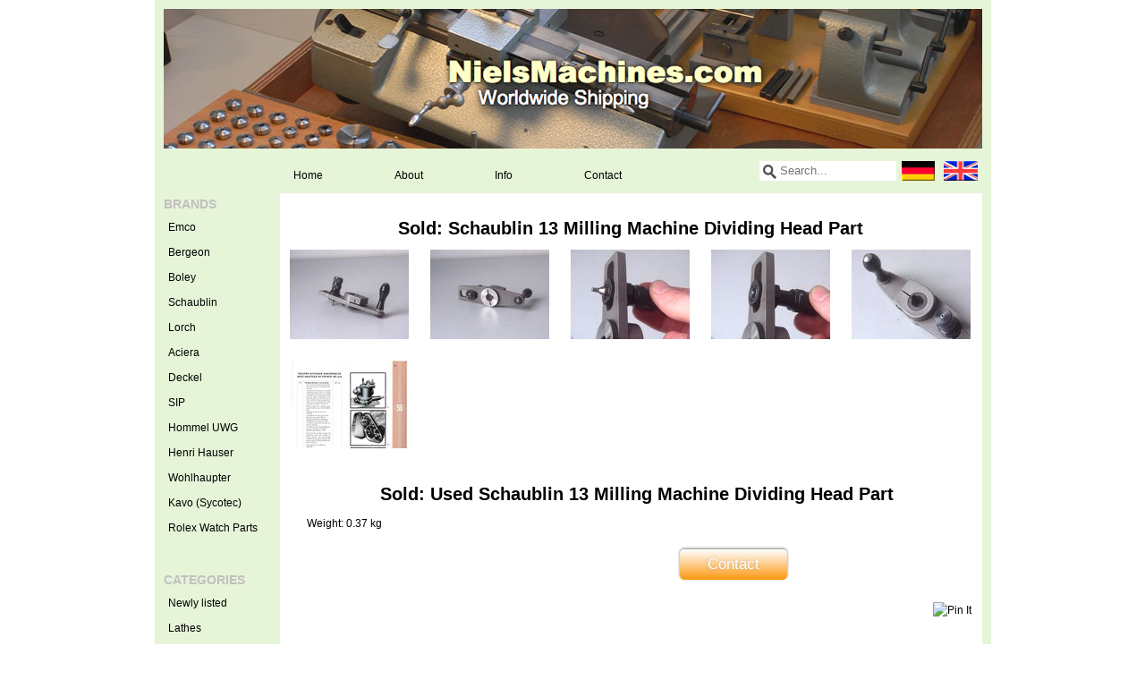

--- FILE ---
content_type: text/html;charset=utf-8
request_url: https://www.nielsmachines.com/en/schaublin-sold-schaublin-13-milling-machine-dividi.html
body_size: 2804
content:
<!DOCTYPE html>
<html lang="en">
    <head>
        <meta charset="utf-8"/>
<!-- [START] 'blocks/head.rain' -->
<!--

  (c) 2008-2026 Lightspeed Netherlands B.V.
  http://www.lightspeedhq.com
  Generated: 26-01-2026 @ 15:47:39

-->
<link rel="canonical" href="https://www.nielsmachines.com/en/schaublin-sold-schaublin-13-milling-machine-dividi.html"/>
<link rel="alternate" href="https://www.nielsmachines.com/en/index.rss" type="application/rss+xml" title="New products"/>
<meta name="robots" content="noodp,noydir"/>
<meta name="google-site-verification" content="A-BD8LXIblMvFiUdX7yRH3kfimNxO0j3jkGP8OSJaqo"/>
<meta property="og:url" content="https://www.nielsmachines.com/en/schaublin-sold-schaublin-13-milling-machine-dividi.html?source=facebook"/>
<meta property="og:site_name" content="Niels Machines"/>
<meta property="og:title" content="Schaublin Sold: Schaublin 13 Milling Machine Dividing Head Part"/>
<meta property="og:description" content="Selling quality tools worldwide, specialized in small lathes and their accessories."/>
<meta property="og:image" content="https://cdn.webshopapp.com/shops/36767/files/59372984/schaublin-sold-schaublin-13-milling-machine-dividi.jpg"/>
<!--[if lt IE 9]>
<script src="https://cdn.webshopapp.com/assets/html5shiv.js?2025-02-20"></script>
<![endif]-->
<!-- [END] 'blocks/head.rain' -->
        <title>Schaublin Sold: Schaublin 13 Milling Machine Dividing Head Part - Niels Machines</title>
        <meta name="description" content="Selling quality tools worldwide, specialized in small lathes and their accessories." />
        <meta name="keywords" content="Schaublin, Sold:, Schaublin, 13, Milling, Machine, Dividing, Head, Part" />
        <meta name="viewport" content="width=1024" />
        <link rel="shortcut icon" href="https://cdn.webshopapp.com/shops/36767/themes/25273/assets/favicon.ico?20210713140616" type="image/x-icon" />
        <link rel="stylesheet" href="https://cdn.webshopapp.com/shops/36767/themes/25273/assets/stylesheet.css?20210713140616" />
        <link rel="stylesheet" href="https://cdn.webshopapp.com/shops/36767/themes/25273/assets/settings.css?20210713140616" />
        <link rel="stylesheet" href="https://cdn.webshopapp.com/assets/jquery-fancybox-2-1-4.css?2025-02-20" />
        <link rel="stylesheet" href="https://cdn.webshopapp.com/assets/jquery-fancybox-2-1-4-thumbs.css?2025-02-20" />
        <link rel="stylesheet" href="https://cdn.webshopapp.com/shops/36767/themes/25273/assets/custom.css?20210713140616" />
        <script src="https://cdn.webshopapp.com/assets/jquery-1-9-1.js?2025-02-20"></script>
        <script src="https://cdn.webshopapp.com/assets/jquery-migrate-1-1-1.js?2025-02-20"></script>
        <script src="https://cdn.webshopapp.com/assets/jquery-ui-1-10-1.js?2025-02-20"></script>
        <script src="https://cdn.webshopapp.com/assets/jquery-fancybox-2-1-4.js?2025-02-20"></script>
        <script src="https://cdn.webshopapp.com/assets/jquery-fancybox-2-1-4-thumbs.js?2025-02-20"></script>
        <script src="https://cdn.webshopapp.com/assets/jquery-zoom-1-7-0.js?2025-02-20"></script>
        <script src="https://cdn.webshopapp.com/assets/jquery-jcarousel-0-3-0.js?2025-02-20"></script>
        <script src="https://cdn.webshopapp.com/shops/36767/themes/25273/assets/playful.js?20210713140616"></script>
    </head>
    <body>
      <div class="wrapper">
        <div class="header clearfix">
          <a href="https://www.nielsmachines.com/en/" class="logo" title="Niels Machines">
            <img src="https://cdn.webshopapp.com/shops/36767/themes/25273/assets/logo.png?20210713140616" alt="Niels Machines" />
          </a>
        </div>
        
        <div class="sidebar sidebar-left clearfix">
          <div class="sidebar-main">
            <div class="topnav clearfix">
              <ul>
                <li>
                  <a href="https://www.nielsmachines.com/en/" title="Home">Home</a>
                </li>
                <li>
                  <a href="https://www.nielsmachines.com/en/service/about/" title="About">About</a>
                </li> 
                <li>
                  <a href="https://www.nielsmachines.com/en/service/info/" title="Info">Info</a>
                </li>  
                <li>
                  <a href="https://www.nielsmachines.com/en/service/contact/" title="Contact">Contact</a>
                </li>  
              </ul>
              <div class="language">
                                <a href="https://www.nielsmachines.com/de/" class="language-de" title="Deutsch">Deutsch</a></li>
                                <a href="https://www.nielsmachines.com/en/" class="language-en" title="English">English</a></li>
                              </div>
              <div class="search tui clearfix">
                <form action="https://www.nielsmachines.com/en/search/" method="get">
                  <input type="text" name="q" autocomplete="off" value="" placeholder="Search..." x-webkit-speech="x-webkit-speech" />
                </form>
              </div>
              <div class="autocomplete">
                <div class="arrow"></div>
                <div class="products products-livesearch"></div>
                <div class="more"><a href="#">View all results <span>(0)</span></a></div>
                <div class="notfound">No products found...</div>
              </div>
            </div>      
            <div class="content">
                            <div itemscope itemtype="http://data-vocabulary.org/Product" class="productpage">
  <h1><span itemprop="name">Sold: Schaublin 13 Milling Machine Dividing Head Part</span></h1>
  <ul class="productpage-images-thumbs clearfix">
        <li>
      <a href="https://cdn.webshopapp.com/shops/36767/files/59372984/schaublin-sold-schaublin-13-milling-machine-dividi.jpg" class="fancybox-thumb" rel="fancybox-thumb" title="Schaublin Sold: Schaublin 13 Milling Machine Dividing Head Part">
        <img src="https://cdn.webshopapp.com/shops/36767/files/59372984/135x100x2/schaublin-sold-schaublin-13-milling-machine-dividi.jpg" width="135" height="100" alt="Schaublin Sold: Schaublin 13 Milling Machine Dividing Head Part" />
      </a>
    </li>
        <li>
      <a href="https://cdn.webshopapp.com/shops/36767/files/59372986/schaublin-sold-schaublin-13-milling-machine-dividi.jpg" class="fancybox-thumb" rel="fancybox-thumb" title="Schaublin Sold: Schaublin 13 Milling Machine Dividing Head Part">
        <img src="https://cdn.webshopapp.com/shops/36767/files/59372986/135x100x2/schaublin-sold-schaublin-13-milling-machine-dividi.jpg" width="135" height="100" alt="Schaublin Sold: Schaublin 13 Milling Machine Dividing Head Part" />
      </a>
    </li>
        <li>
      <a href="https://cdn.webshopapp.com/shops/36767/files/59372990/schaublin-sold-schaublin-13-milling-machine-dividi.jpg" class="fancybox-thumb" rel="fancybox-thumb" title="Schaublin Sold: Schaublin 13 Milling Machine Dividing Head Part">
        <img src="https://cdn.webshopapp.com/shops/36767/files/59372990/135x100x2/schaublin-sold-schaublin-13-milling-machine-dividi.jpg" width="135" height="100" alt="Schaublin Sold: Schaublin 13 Milling Machine Dividing Head Part" />
      </a>
    </li>
        <li>
      <a href="https://cdn.webshopapp.com/shops/36767/files/59372994/schaublin-sold-schaublin-13-milling-machine-dividi.jpg" class="fancybox-thumb" rel="fancybox-thumb" title="Schaublin Sold: Schaublin 13 Milling Machine Dividing Head Part">
        <img src="https://cdn.webshopapp.com/shops/36767/files/59372994/135x100x2/schaublin-sold-schaublin-13-milling-machine-dividi.jpg" width="135" height="100" alt="Schaublin Sold: Schaublin 13 Milling Machine Dividing Head Part" />
      </a>
    </li>
        <li class="last">
      <a href="https://cdn.webshopapp.com/shops/36767/files/59373000/schaublin-sold-schaublin-13-milling-machine-dividi.jpg" class="fancybox-thumb" rel="fancybox-thumb" title="Schaublin Sold: Schaublin 13 Milling Machine Dividing Head Part">
        <img src="https://cdn.webshopapp.com/shops/36767/files/59373000/135x100x2/schaublin-sold-schaublin-13-milling-machine-dividi.jpg" width="135" height="100" alt="Schaublin Sold: Schaublin 13 Milling Machine Dividing Head Part" />
      </a>
    </li>
        <li class="last">
      <a href="https://cdn.webshopapp.com/shops/36767/files/59307390/schaublin-sold-schaublin-13-milling-machine-dividi.jpg" class="fancybox-thumb" rel="fancybox-thumb" title="Schaublin Sold: Schaublin 13 Milling Machine Dividing Head Part">
        <img src="https://cdn.webshopapp.com/shops/36767/files/59307390/135x100x2/schaublin-sold-schaublin-13-milling-machine-dividi.jpg" width="135" height="100" alt="Schaublin Sold: Schaublin 13 Milling Machine Dividing Head Part" />
      </a>
    </li>
      </ul>
  
  <div class="details clearfix" itemprop="offerDetails" itemscope itemtype="http://data-vocabulary.org/Offer">                      
    <p class="description" itemprop="description"><h1>Sold: Used Schaublin 13 Milling Machine Dividing Head Part </h1>
<div>Weight: 0.37 kg</div></p>
    
    <meta itemprop="currency" content="EUR" />
    <meta itemprop="price" content="100,00" />
  </div>
  
  <div class="order clearfix">
        
        <a href="https://www.nielsmachines.com/en/service/contactformulier/?product=schaublin-sold-schaublin-13-milling-machine-dividi.html&type=contact" title="Contact" class="button-gradient contact">Contact</a>
      </div> 
    
  <div class="share clearfix">
    <div class="social clearfix">
                        <div class="social-block social-block-pinterest">
        <a href="https://pinterest.com/pin/create/button/?url=https%3A%2F%2Fwww.nielsmachines.com%2Fen%2Fschaublin-sold-schaublin-13-milling-machine-dividi.html&media=https%3A%2F%2Fcdn.webshopapp.com%2Fshops%2F36767%2Ffiles%2F59372984%2Fschaublin-sold-schaublin-13-milling-machine-dividi.jpg&description=Schaublin%20Sold%3A%20Schaublin%2013%20Milling%20Machine%20Dividing%20Head%20Part" class="pin-it-button" count-layout="horizontal" target="_blank"><img border="0" src="https://cdn.webshopapp.com/shops/36767/themes/25273/assets/pinext.png?20210713140616" title="Pin It" /></a>
        <script type="text/javascript" src="https://assets.pinterest.com/js/pinit.js"></script>
      </div>
                      </div>
  </div>
      
</div>

<script type="text/javascript">
$(document).ready(function(){
  $('.fancybox-thumb').fancybox({
    padding: 0,
    openEffect: 'elastic',
    closeEffect: 'elastic',
    prevEffect: 'elastic',
    nextEffect: 'elastic',
    helpers: {
      title: {
        type: 'float'
      },
      /*thumbs: {
        width: 60,
        height: 60
      }*/
    },
    keys: {
      close: [27, 32]
    }
  });
});
</script>            </div>
          </div>
          <div class="sidebar-side">
            <div class="menu brand">
  <h2>Brands</h2>
  <ul>
        <li><a href="https://www.nielsmachines.com/en/merken/emco/" class="main" title="Emco">Emco<span class="bg"></span></a>
          </li>
        <li><a href="https://www.nielsmachines.com/en/merken/bergeon/" class="main" title="Bergeon">Bergeon<span class="bg"></span></a>
          </li>
        <li><a href="https://www.nielsmachines.com/en/merken/boley/" class="main" title="Boley">Boley<span class="bg"></span></a>
          </li>
        <li><a href="https://www.nielsmachines.com/en/merken/schaublin/" class="main" title="Schaublin">Schaublin<span class="bg"></span></a>
          </li>
        <li><a href="https://www.nielsmachines.com/en/merken/lorch/" class="main" title="Lorch">Lorch<span class="bg"></span></a>
          </li>
        <li><a href="https://www.nielsmachines.com/en/merken/aciera/" class="main" title="Aciera">Aciera<span class="bg"></span></a>
          </li>
        <li><a href="https://www.nielsmachines.com/en/merken/deckel/" class="main" title="Deckel">Deckel<span class="bg"></span></a>
          </li>
        <li><a href="https://www.nielsmachines.com/en/merken/sip/" class="main" title="SIP">SIP<span class="bg"></span></a>
          </li>
        <li><a href="https://www.nielsmachines.com/en/merken/hommel-uwg/" class="main" title="Hommel UWG">Hommel UWG<span class="bg"></span></a>
          </li>
        <li><a href="https://www.nielsmachines.com/en/merken/henri-hauser/" class="main" title="Henri Hauser">Henri Hauser<span class="bg"></span></a>
          </li>
        <li><a href="https://www.nielsmachines.com/en/merken/wohlhaupter/" class="main" title="Wohlhaupter">Wohlhaupter<span class="bg"></span></a>
          </li>
        <li><a href="https://www.nielsmachines.com/en/merken/kavo-sycotec/" class="main" title="Kavo (Sycotec)">Kavo (Sycotec)<span class="bg"></span></a>
          </li>
        <li><a href="https://www.nielsmachines.com/en/merken/rolex-watch-parts/" class="main" title="Rolex Watch Parts">Rolex Watch Parts<span class="bg"></span></a>
          </li>
      </ul>
</div>
<div class="menu category"> 
  <h2>Categories</h2>
  <ul>
        <li class="id_4862411"><a href="https://www.nielsmachines.com/en/newly-listed/" class="main" title="Newly listed"><span>Newly listed</span><span class="bg"></span></a>
          </li>
        <li class="id_975687"><a href="https://www.nielsmachines.com/en/lathes/" class="main" title="Lathes"><span>Lathes</span><span class="bg"></span></a>
          </li>
        <li class="id_975688"><a href="https://www.nielsmachines.com/en/accessories/" class="main" title="Accessories"><span>Accessories</span><span class="bg"></span></a>
          </li>
        <li class="id_975694"><a href="https://www.nielsmachines.com/en/chucks/" class="main" title="Chucks"><span>Chucks</span><span class="bg"></span></a>
          </li>
        <li class="id_975693"><a href="https://www.nielsmachines.com/en/collets/" class="main" title="Collets"><span>Collets</span><span class="bg"></span></a>
          </li>
        <li class="id_975689"><a href="https://www.nielsmachines.com/en/milling-machines/" class="main" title="Milling machines"><span>Milling machines</span><span class="bg"></span></a>
          </li>
        <li class="id_981925"><a href="https://www.nielsmachines.com/en/watchmaker-tools/" class="main" title="Watchmaker Tools"><span>Watchmaker Tools</span><span class="bg"></span></a>
          </li>
        <li class="id_981928"><a href="https://www.nielsmachines.com/en/measurement-tools/" class="main" title="Measurement Tools"><span>Measurement Tools</span><span class="bg"></span></a>
          </li>
        <li class="id_1067741"><a href="https://www.nielsmachines.com/en/machine-lighting/" class="main" title="Machine Lighting"><span>Machine Lighting</span><span class="bg"></span></a>
          </li>
        <li class="id_1066788"><a href="https://www.nielsmachines.com/en/manuals-pdf/" class="main" title="Manuals PDF"><span>Manuals PDF</span><span class="bg"></span></a>
          </li>
        <li class="id_1067747"><a href="https://www.nielsmachines.com/en/miscellaneous/" class="main" title="Miscellaneous"><span>Miscellaneous</span><span class="bg"></span></a>
          </li>
        <li class="id_2490240"><a href="https://www.nielsmachines.com/en/watches-and-parts/" class="main" title="Watches and Parts"><span>Watches and Parts</span><span class="bg"></span></a>
          </li>
        <li class="id_6693512"><a href="https://www.nielsmachines.com/en/sold-items/" class="main" title="Sold items "><span>Sold items </span><span class="bg"></span></a>
          </li>
        <li class="id_1067749"><a href="https://www.nielsmachines.com/en/sold-items-1067749/" class="main" title="Sold Items"><span>Sold Items</span><span class="bg"></span></a>
          </li>
      </ul>
</div>          </div>
        </div> 
        
        <div class="footer">
                    <p class="footer-copyright">&copy; Copyright 2026 Niels Machines
                        Powered by
                        <a href="https://www.lightspeedhq.com/" title="Lightspeed" target="_blank">Lightspeed</a>
                                              </p>
        </div>
        
        <script type="text/javascript">var searchUrl = 'https://www.nielsmachines.com/en/search/';</script>
        <!-- [START] 'blocks/body.rain' -->
<script>
(function () {
  var s = document.createElement('script');
  s.type = 'text/javascript';
  s.async = true;
  s.src = 'https://www.nielsmachines.com/en/services/stats/pageview.js?product=26012176&hash=7f91';
  ( document.getElementsByTagName('head')[0] || document.getElementsByTagName('body')[0] ).appendChild(s);
})();
</script>
<!-- [END] 'blocks/body.rain' -->
        
      </body>
      </html>

--- FILE ---
content_type: text/css; charset=UTF-8
request_url: https://cdn.webshopapp.com/shops/36767/themes/25273/assets/settings.css?20210713140616
body_size: -67
content:
body {color: #000000;}
a {color: #000000;}
.sidebar-box h2,
.products.products-grid .product.hover .actions a.button-add {
  color: #e6f5d8;
}
.categories ul ul li,
.collection-pagination ul li.number.active a {
  background-color: #e6f5d8;
}
.collection-pagination ul li.number.active a:hover {
  background-color:#cfdcc2;
}

.product-info .buy .add {
  background-color: #e6f5d8;
}

a:hover,
.categories ul li a {
  color: #000000;
}

.products.products-grid .product.hover .actions a.button-add:hover {
color: #000000;
}

--- FILE ---
content_type: text/javascript;charset=utf-8
request_url: https://www.nielsmachines.com/en/services/stats/pageview.js?product=26012176&hash=7f91
body_size: -411
content:
// SEOshop 26-01-2026 15:47:41